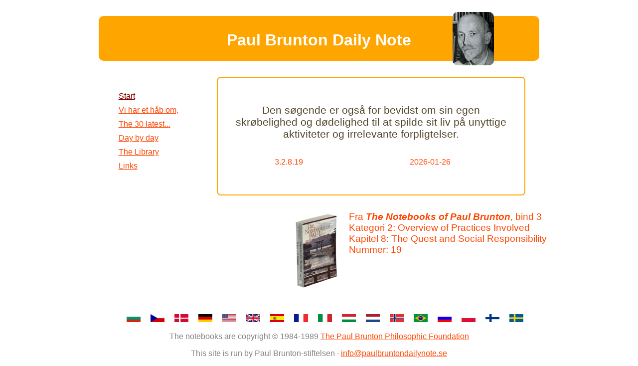

--- FILE ---
content_type: text/html; charset=utf-8
request_url: http://paulbruntondailynote.se/index.php?setLang=da
body_size: 2541
content:

<!doctype html>
<html>
<head>
	    <meta http-equiv="content-type" content="text/html; charset=utf-8" />
	<title> Paul Brunton Daily Note</title>
    
	<link rel="stylesheet" type="text/css" href="/css/style.css?ver=181230" />
    
	<script src="js/cufon-yui.js" type="text/javascript"></script>
	<script src="js/GillSansCufon.font.js" type="text/javascript"></script>
    


			</script>
        <style type="text/css">
            @font-face { 
	            font-family: epkgobld; 
	            src: url('fonts/epkgobld.ttf'); 
            } 
        </style>
	  
    
        <!-- Code needed for the facebook buttons -->
    <div id="fb-root"></div>
    <script>(function(d, s, id) {
      var js, fjs = d.getElementsByTagName(s)[0];
      if (d.getElementById(id)) return;
      js = d.createElement(s); js.id = id;
      js.src = "//connect.facebook.net/en_US/all.js#xfbml=1";
      fjs.parentNode.insertBefore(js, fjs);
    }(document, 'script', 'facebook-jssdk'));</script>
    
    </script>
    
    <!-- Global site tag (gtag.js) - Google Analytics -->
    <script async src="https://www.googletagmanager.com/gtag/js?id=G-H34TFPCZZ1"></script>
    <script>
        window.dataLayer = window.dataLayer || [];
        function gtag(){dataLayer.push(arguments);}
        gtag('js', new Date());

        gtag('config', 'G-H34TFPCZZ1');
    </script>

</head>
<body>
    
        
        <div id="mainDiv">
        
        <center>
            <div style="width:100%; height:50px; background-color:orange; border-radius: 10px; margin:2em 0 0 0; padding:30px 0 10px 0; cursor:pointer" onclick="window.location.href='/index.php'">
    	        <h1 style="color:white; margin:0;">Paul Brunton Daily Note</h1>                <img src="images/headerImages/villduvaramed.jpg" style="border-radius:10px;position: relative; left: 35%; top: -75px;"/>
            </div>
        </center>

        <div id="menuDiv"><ul class="menu"><li><br /><div id="fb-root"></div><script>(function(d, s, id) {
              var js, fjs = d.getElementsByTagName(s)[0];
              if (d.getElementById(id)) {return;}
              js = d.createElement(s); js.id = id;
              js.src = "//connect.facebook.net/en_US/all.js#appId=220372294686202&xfbml=1";
              fjs.parentNode.insertBefore(js, fjs);
            }(document, 'script', 'facebook-jssdk'));</script><div class="fb-like" data-send="true" data-layout="button_count" data-width="290" data-show-faces="false" data-action="recommend"></div></li><li><a class="selected" href="index.php?setLang=da">Start</a></li><li><a href="page2.php?setLang=da">Vi har et håb om,</a></li><li><a href="thirtydays.php?setLang=da">The 30 latest...</a></li><li><a href="dateLibrary2.php?setLang=da">Day by day</a></li><li><a href="realLibrary.php?setLang=da">The Library</a></li><li><a href="links.php?setLang=da">Links</a></li></ul></div>
                    
  
    <!-- Your content for this website goes here -->
    <!-- ------------------------------------------------------------------------ -->
     <div id="textContentDiv">
        
		<div> <div class="citatBox"><center><p>Den søgende er også for bevidst om sin egen skrøbelighed og dødelighed til at spilde sit liv på unyttige aktiviteter og irrelevante forpligtelser.<table style="width:100%; margin-top:2rem;"><tr><td style="white-space: nowrap;text-align:center;color: orangeRed;">3.2.8.19</td><td><div class="fb-send" data-href="http://www.paulbruntondailynote.se/noteDisplayer.php?setLang=da&year=2026&month=01&day=26" data-font="verdana"></div></td><td style="white-space: nowrap;text-align:center"></td><td style="white-space: nowrap;text-align:center">2026-01-26</td></tr></table></p></center></div><div style="float:left; width:25%; position: relative; left: 100px; margin-top:2em"><img src="bilder/small/volume3.gif" style="width:110px; height:auto; float: right;" /></div><div  style="float:left; margin-top:1em; position: relative; left: 70px; color:orangeRed;"><ul class="attribs" style="text-align:left"><li>Fra <b><i>The Notebooks of Paul Brunton</i></b>, bind 3</li><li>Kategori 2: Overview of Practices Involved</li><li>Kapitel 8: The Quest and Social Responsibility</li><li>Nummer: 19</li></ul></div>		</div>
		</div>
		
		<div style="clear:both"></div>
		<div style="margin-top:2em">
            <ul class="langs">
        
                <li><a href="index.php?setLang=bg" title="Български"><img src="bilder/bulgariens-flagga.png" /></a></li>
                <li><a href="index.php?setLang=cz" title="Český"><img src="bilder/tjeckiens-flagga.png" /></a></li>
                <li><a href="index.php?setLang=da" title="Danske"><img src="bilder/danmarks-flagga.png" /></a></li>
                <li><a href="index.php?setLang=de" title="Deutsch"><img src="bilder/tysklands-flagga.png" /></a></li>
                <li><a href="index.php?setLang=en" title="English"><img src="bilder/usas-flagga.png" /></a></li>
                <li><a href="index.php?setLang=en" title="English"><img src="bilder/storbritanniens-flagga.png" /></a></li>
                <li><a href="index.php?setLang=es" title="Español"><img src="bilder/spaniens-flagga.png" /></a></li>
                <li><a href="index.php?setLang=fr" title="Français"><img src="bilder/frankrikes-flagga.png" /></a></li>
                <li><a href="index.php?setLang=it" title="Italiano"><img src="bilder/italiens-flagga.png" /></a></li>
    <!--            <li><a href="index.php?setLang=jp" title="日本人"><img src="bilder/japans-flagga.png" /></a></li>-->
 <!--               <li><a href="index.php?setLang=hi" title="हिन्दी"><img src="bilder/indiens-flagga.png" /></a></li>-->                  
                <li><a href="index.php?setLang=hu" title="Magyar"><img src="bilder/ungerns-flagga.png" /></a></li>
                <li><a href="index.php?setLang=nl" title="Nederlands"><img src="bilder/nederlandernas-flagga.png" /></a></li>
                <li><a href="index.php?setLang=no" title="Norsk"><img src="bilder/norges-flagga.png" /></a></li>
                <li><a href="index.php?setLang=pt" title="Português"><img src="bilder/brasiliens-flagga.png" /></a></li>
   <!--             <li><a href="index.php?setLang=pt" title="Português"><img src="bilder/portugals-flagga.png" /></a></li>-->
                <li><a href="index.php?setLang=ru" title="Русский"><img src="bilder/rysslands-flagga.png" /></a></li>
    <!--            <li><a href="index.php?setLang=sk" title="Slovenský"><img src="bilder/slovakiens-flagga.png" /></a></li>-->
                <li><a href="index.php?setLang=pl" title="Polski"><img src="bilder/polens-flagga.png" /></a></li>
                <li><a href="index.php?setLang=fi" title="Suomi"><img src="bilder/finlands-flagga.png" /></a></li>
                <li><a href="index.php?setLang=sv" title="Svenska"><img src="bilder/sveriges-flagga.png" /></a></li>
                
            </ul>
        </div>
      
    <!-- ------------------------------------------------------------------------ -->
    
    <!-- This closes the website -->
    </div>

    <div style="clear:both; text-align:center; position:relative; bottom:0">
	    <p style="color:gray">The notebooks are copyright &copy; 1984-1989 <a href="https://www.paulbrunton.org/">The Paul Brunton Philosophic Foundation</a></p>
	    <p style="color:gray">This site is run by Paul Brunton-stiftelsen &middot; <a href="mailto:info@paulbruntondailynote.se">info@paulbruntondailynote.se</a></p>
    </div>
    
</div>
</body>
</html>

--- FILE ---
content_type: text/css
request_url: http://paulbruntondailynote.se/css/style.css?ver=181230
body_size: 537
content:


	body {  font-family: helvetica, calibri, arial; font-size:16px; }


	.citatBox { padding:2em;  border:2px orange solid; border-radius: 8px; color:orangeRed; background-color:#ffffff;}

	.citatBox p { font-size:1.3em; font-weight:normal; color:#52452d;}
	
	.citatBox p table tr td { font-size:1.3em; font-weight:normal; color:orangeRed;}

	ul.menu { text-align: left }

	ul.menu li { list-style: none; margin-top: 10px;}

	ul.attribs li { list-style: none; font-size: 1.2em}

	ul.langs li { display:inline; list-style: none; margin-right: 1em; }

	ul.langs li a img { border:none; width: 28px; height: 16px;} 

	a { color: orangeRed; text-decoration:underline }

	a.selected , a:hover, a:active { color: maroon; text-decoration:underline }
	
	#mainDiv {width:70%; text-align:center; margin: 0 auto; }
	
	#menuDiv {width:25%; float:left; margin: 0 auto; } 
	
	#textContentDiv { width:70%; float:left; padding:1em; text-align: left; margin-top:1em;  }
	


	@media (max-width: 1200px) { 
	
    	#mainDiv {width:100%; }
    	#menuDiv {width:100%; float:none; } 
    	#textContentDiv { width:100%; float:none; padding:0; text-align: left; margin-top:10px}
    	.citatBox { padding:10px; } 
    	.citatBox p { font-size:32px; }
		}

	@media (max-width: 720px) { 


		}
,